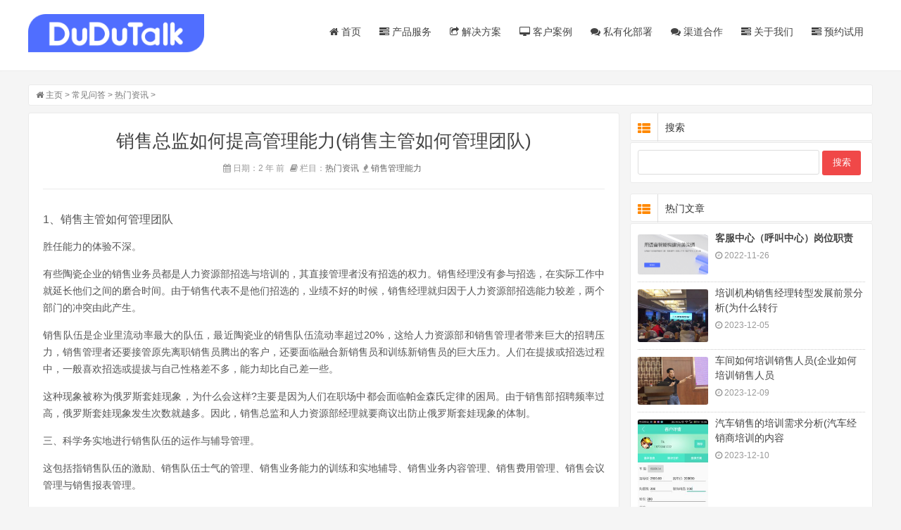

--- FILE ---
content_type: text/html
request_url: https://www.dudutalk.com/remen/2399.html
body_size: 16200
content:
<!DOCTYPE html>
<html lang="zh-CN">
<head>
<meta charset="UTF-8"/>
<meta http-equiv="Cache-Control" content="no-transform"/>
<meta http-equiv="Cache-Control" content="no-siteapp"/>
<meta http-equiv="X-UA-Compatible" content="IE=edge,chrome=1"/>
<meta http-equiv="Content-Language" content="zh-CN" />
<meta name="viewport" content="width=device-width, initial-scale=1.0, maximum-scale=1.0">
<title>销售总监如何提高管理能力(销售主管如何管理团队)_DuDuTalk</title>
<meta name="keywords" content="销售,管理" />
<meta name="description" content="1、销售主管如何管理团队胜任能力的体验不深。有些陶瓷企业的销售业务员都是人力资源部招选与培训的，其直接管理者没有招选的权力。销售经理没有参与招选，在实际工作中就延长他们之间的磨合时间。由于销售代表不是他们招选的，业绩不好的时候，销售经理就" />
<link rel="stylesheet" type="text/css" href="/templets/wenzhang/css/style.css" media="screen"/>
<link rel="stylesheet" type="text/css" href="/templets/wenzhang/css/font-awesome.min.css" media="screen"/>
<link rel="shortcut Icon" href="/templets/dudutalk/img/ico.png" type="image/x-icon" />
<link rel="stylesheet" href="/templets/wenzhang/css/common.css" />
<link rel="stylesheet" href="/templets/dudutalk/css/index.css" />
<link rel="stylesheet" href="/templets/dudutalk/css/swiper-3.4.0.min.css" />
<script src="/templets/wenzhang/js/jquery-2.2.4.min.js" type="text/javascript"></script>
<script src="/templets/wenzhang/js/zblogphp.js" type="text/javascript"></script>

<script>
var _hmt = _hmt || [];
(function() {
  var hm = document.createElement("script");
  hm.src = "https://hm.baidu.com/hm.js?97d9c1d0ba194b5cf902aeba3d16f609";
  var s = document.getElementsByTagName("script")[0]; 
  s.parentNode.insertBefore(hm, s);
})();
</script>
</head>

<body>
<header class="site-header" role="banner">
  <div class="header">
    <div class="top-box">
      <div class="logo"> <a href="/" title="嘟嘟拓客"><img src="/templets/wenzhang/images/logo.png" alt="嘟嘟拓客"/></a> </div>
      <nav class="nav" role="navigation">
        <div class="menu">
          <ul>
            <li id="nvabar-item-index"><a href="/"><i class="icon-home"></i> 首页</a></li>
            <li id="navbar-category-1"><a href="https://www.dudutalk.com/gongpai/"><i class="icon-tasks"></i> 产品服务</a></li>
            <li id="navbar-category-1"><a href="https://www.dudutalk.com/qiche/"><i class="icon-share"></i> 解决方案</a></li>
            <li id="navbar-category-1"><a href="https://www.dudutalk.com/anli/"><i class="icon-desktop"></i> 客户案例</a></li>
            <li id="navbar-page-2"><a href="/bushu/"><i class="icon-comments"></i> 私有化部署</a></li>
			<li id="navbar-page-2"><a href="/hezuo/"><i class="icon-comments"></i> 渠道合作</a></li>
			 <li id="navbar-category-1"><a href="/about/"><i class="icon-tasks"></i> 关于我们</a></li>
			 <li id="navbar-category-1"><a href="https://www.dudutalk.com/contact.html"><i class="icon-tasks"></i> 预约试用</a></li>
          </ul>
        </div>
      </nav>
    </div>
  </div>
  <div class="clear"></div>
</header>
<div class="container">
  <div class="breadcrumb"> <i class="icon-home"></i> <a href='https://www.dudutalk.com/'>主页</a> > <a href='/new/'>常见问答</a> > <a href='/remen/'>热门资讯</a> >  </div>
  <main class="main" role="main">
    <div class="clear"></div>
    <article class="post cate1  auth1">
      
      <h1>销售总监如何提高管理能力(销售主管如何管理团队)</h1>
      <div class="postmeta article-meta"> <span><i class="icon-calendar"></i> 日期：2 年 前 </span> <span><i class="icon-book"></i> 栏目：<a href="" title="热门资讯" target="_blank">热门资讯</a></span><span><i class="icon-fire"></i> <a href='/tags.php?/%E9%94%80%E5%94%AE/'>销售</a><a href='/tags.php?/%E7%AE%A1%E7%90%86/'>管理</a><a href='/tags.php?/%E8%83%BD%E5%8A%9B/'>能力</a></span></div>
      <div class="entry">
        <p><h3>1、销售主管如何管理团队</h3><p>胜任能力的体验不深。</p><p>有些陶瓷企业的销售业务员都是人力资源部招选与培训的，其直接管理者没有招选的权力。销售经理没有参与招选，在实际工作中就延长他们之间的磨合时间。由于销售代表不是他们招选的，业绩不好的时候，销售经理就归因于人力资源部招选能力较差，两个部门的冲突由此产生。</p><p>销售队伍是企业里流动率最大的队伍，最近陶瓷业的销售队伍流动率超过20%，这给人力资源部和销售管理者带来巨大的招聘压力，销售管理者还要接管原先离职销售员腾出的客户，还要面临融合新销售员和训练新销售员的巨大压力。人们在提拔或招选过程中，一般喜欢招选或提拔与自己性格差不多，能力却比自己差一些。</p><p>这种现象被称为俄罗斯套娃现象，为什么会这样?主要是因为人们在职场中都会面临帕金森氏定律的困局。由于销售部招聘频率过高，俄罗斯套娃现象发生次数就越多。因此，销售总监和人力资源部经理就要商议出防止俄罗斯套娃现象的体制。</p><p>三、科学务实地进行销售队伍的运作与辅导管理。</p><p>这包括指销售队伍的激励、销售队伍士气的管理、销售业务能力的训练和实地辅导、销售业务内容管理、销售费用管理、销售会议管理与销售报表管理。</p><p>中国销售队伍的激励管理中主要是激励方法的变化，而忽视结构性激励制度的建立，陶瓷业的销售激励很容易出现销售曲棍球棒效应和卡尼曼厌恶损失效应。</p><p>由于历史的原因，国内陶瓷业销售员的专业销售技能非常欠缺，现代推销就要求销售员必须具备“三化”：销售技能专业化、销售内容专业化和销售行为规范化。对于销售技能，中国人把技能与技巧混淆在一起，认为有销售经历的人都会有销售技巧，销售技巧是靠悟性而来，是靠经验而来，技巧有行业性。其实这是极大的误区!专业的销售技能需要靠训练而来，而非经历和悟性，也不是仅仅培训授课。</p><p>四、战略性地进行销售队伍的评估管理。</p><p>销售总监一般重视销售代表的绩效评估管理，忽视销售经理的绩效评估管理。而且侧重绩效结果的评估，忽视利用评估进行辅导，忽视把周期绩效评估作为实现销售目标的加油站。</p><p>一般是绩效评估不合格者，进行劝退或者进行扣罚，结果把绩效评估作为销售队伍流动的加速器。在销售经理的绩效评估中缺乏客观的科学评估标准的建立，他们经常把绩效评估指标一般交给人力资源部去制定。</p><p>", 'contentText': ' 导语：销售团队在被人看来，每个人的业务、效率都是不一样的，但其实对于公司来说他们是一个团队，为公司带来业绩的团队，那么销售主管应该如何管理这个团队呢?下面就随我一起去了解一下吧! 销售主管如何管理团队 一、科学严谨地进行销售规划管理。 在销售规划管理方面，销售总监主要要做四件大事：市场潜力的计算、销售队伍规模的确定、销售区域的设置和销售指标的分配。我们中国企业有个通病，认为市场潜力是无法计算的，只能凭经验和感觉判断，而且坚持市场是做出来的，强调的是现有看得见市场的份额的争夺，而不是市场潜力的挖掘。销售队伍规模设计中，经常性犯的错误有两个： 第一，销售区域经常性调整或者不调整，销售区域出现销售</p><p style="text-align: center;"><img  src="/uploads/allimg/231210/2-2312101321500-L.jpg" alt = "销售总监如何提高管理能力(销售主管如何管理团队)" rel="nofollow" /></p><h3>2、如何做好销售管理的技巧</h3><p>积极性呢?就是要学会赞美他们。在团队的管理中是不断的提高组织的上线来提升团队的整体水平，取其上得其中，取其中得其下的道理。那么我们在不断的赞美团队中的长板与短板，那么团队的整体素质就会得到提高。团队管理者要营造积极的工作氛围与环境，营造出开心工作，快乐营销的工作氛围是发挥团队能量的基石。在快乐营销团队管理中激发人的潜能尤为重要，开心快乐工作中员工的工作效率提高数倍。一句话来提高团队成员的积极性---认可，不断的来认可他们的成绩。</p><p>团队的业绩是逼出来的吗?</p><p>学习好的孩子盼考试，学习差的孩子怕考试。这是问什么呢不言而喻，学习好的孩子考试后能得到家长与老师的认可和同学们的欣赏。相反，学习差的孩子考试后害怕老师与家长的批评。这两种结果看是不同，相同的都是需要荣耀和好的一面。好孩子是打出来的吗?显然不答案是否定的，营销团队成员中也有类似的通病，每到年度的营销经理人做述职工作报告时，达成好的营销经理士气高昂，受到不同的礼遇。心里不用提那个高兴劲有多么的高。相反完成差的就截然相反。</p><p>销售队伍的热情和士气是高效团队的基本条件</p><p>打造一支士气高涨的团队是一个系统工程。首先需要招聘具有乐观精神、勇于挑战、积极进取的员工。二则树立典型和样板，激发销售团队的潜能，别人能做到的你一定能做到。三则选好团队的领导，领导都无精打采就不要指望下属能生龙活虎了。四则做好培训，培养一种赢文化。五则做好激励和处罚，表扬先进，鞭策后进，整体提升。</p><p>以结果为导向，量化管理</p><p>销售目标进行月度分解到门店为基本单位，各级销售人员对自己的目标负责。导购负责所促销的门店，业务代表负责自己管理的片区，城市经理负责整个城市，省级经理负责全省，大区对整个大区销量负责，销售总监则对全国负责。前提是销售目标的制定和分解科学，可执行性强。可以通过设立较高的目标充分挖掘销售队伍的潜力，进行目标完成率排名考核，处罚下游，鼓励中游，奖励上游。就像学生考试，试题很难，对每个学生是一样的，也同样能根据分数的高低排出名次。另外一种是设立较低的目标，大多数人超额完成，能鼓舞士气，同样进行完成率排名。总之不管考试题的难易，最终优胜者是排名靠前的。一定要考试，不然就不知道好坏了。所有的销售人员都参加数字化的目标考核。销售团队的管理就以结果为导向，对自己的销售目标负责。</p><p>如何做好销售管理的技巧</p><p>第一，要定制化。</p><p>销售培训课程体系的设计要针对性强，能够现学现用，不能只考虑基于人员素质或能力类的培训，而应基于岗位的应知应会，与销售现场和业务紧密结合。因此，在销售人员培训体系里，“产品知识培训”“销售流程培训”“基于业务现场的销售技巧培训”组成了课程“金三角”。</p><p>第二，要注重体验。</p><p>销售一线人员的培训都要求“实用”，因此销售课程设计绝不能是单向的知识灌输，必须设计更多的实操环节，加入演练等行动学习的方式，通过不断交流来促进培训内容在实际业务中的应用。</p><p>第三，要形成体系化。</p><p>针对销售人员高流失率和水平参差的特点，销售培训从业人员必须能够以体系化的思想来设计培训课程，采取分级的方式进行销售人才的区别培养，对培训内容有长期性和系统性的规划。</p><p>最后，要有知识化结果。</p><p>销售培训课程的效果往往需要通过后续更多的知识化工作来保证。在我们的销售培训课程体系中，要求所有培训课程必须提供配套的课程工具手册，如“销售技巧类课程”配合“销售话术手册”，“销售流程类课程”配合“标准化流程手册”，“产品课程”配套“产品买点介绍话术手册”等。配套的工具书保证培训知识更好地用于传播和实操，并且注重知识的沉淀和转训。</p><p>首先，对应每个岗位的年限及业务要求梳理出该资格级别需要的业务知识、技能、素质，形成各资格级别，提取出了岗位资格级别所需的知识、技能及素质后，一定要进行一项重要但是常常被培训人员所忽略的工作：筛选出培训可以解决的内容。各岗位所需要的大量知识、技能、素质，并不是培训全都可以解决的。</p><p>", 'contentText': ' 导语：认为如果客户提的问题太多就不能完成这次销售，还有些销售人员不能很好的处理客户疑问，导致不能成交，下面是我总结的销售技巧培训的五条金律，希望能对各位有所帮助。那么，接下来就让我们一起了解一下关于如何做好销售管理的技巧吧。 如何做好销售管理的技巧 营销管理者不要强求改变团队人员的个性 大家都知道从古至今有非常优秀的团队，团队成员的个性差异化很是明显。那就是《西游记》取经团队，试想，如果唐僧把孙悟空的个性打磨成以来顺搜的话，还能不能发挥孙悟空的本领，如果不能的话，何谈能够顺利保护唐僧取经。只因为孙悟空的个性化太强导致他在天宫混不下去，他触犯了较多的天条天规。虽然悟空个性较强但他有一颗对团队的</p><p style="text-align: center;"><img  src="/uploads/allimg/231210/2-2312101321500-L-50.jpg" alt = "销售总监如何提高管理能力(销售主管如何管理团队)" rel="nofollow" /></p><h3>3、如何做好一个销售管理者</h3><p>如何做好一位销售管理者，有以下几点可以参考：</p><p>一、成为一名优秀的销售员</p><p>销售管理者首先要懂业务，从基础的销售员做起，并成为一名优秀的销售员。</p><p>有一句话叫做：</p><p>先成为可以替代任何人的人，再成为任何人都不可替代的人。</p><p>还有人说：</p><p>人无我有，人有我优，也是这个道理。</p><p>二、成为一名优秀的销售管理者</p><p>成为优秀的销售员是第一步，如果你做到了第一步，那便可以向第二步迈进，成为一名优秀的管理者。</p><p>1、激励员工</p><p>优秀的管理者具有独特的人格魅力，能够激励员工。</p><p>卡纳基曾经介绍过有这样的一位人物，他本身没有很强的业务能力和技术，但是500强企业却愿意用高薪请他成为公司的管理层人员，就是因为他能够让每一位员工都心甘情愿地为公司做奉献。</p><p>2、解决问题</p><p>销售管理者不仅要做好自身的管理、企业的管理，也要有能帮助顾客解决问题的能力。</p><p>有这样的一个故事：</p><p>一位顾客在商场买了一件黑色的背心，但是回去后发现这件背心掉色，染黑了自己的白衬衫。他十分生气地到商场去找销售员理论，但是销售员并不十分在意顾客的感受，打断了顾客的吐槽，并且还表露出这样的意思：是因为这件背心本身廉价的原因。顾客当然十分愤怒。</p><p>不久，经理来到顾客身边，他认真倾听了顾客的所有抱怨，表示对顾客的心情十分地理解。还问了顾客有什么需要商场这边处理的等等。</p><p>最终，顾客满意地回去了。</p><p>你知道最终的处理结果吗？</p><p>结果就是：顾客回去再穿一周背心，如果不满意的话，随时可以退款或者换货。</p><p>所以，优秀的销售管理者需要的经验和本身处理问题的能力都很重要，但是最重要的是，他能否倾听别人，有同理心，站在别人的角度思考问题。这不仅仅是一句话，也是很多人毕生都在努力的方向。</p><h3>4、如何提升管理层管理能力</h3><p>主动意识，能够做到“自动自发，全力以赴”。此外，管理者还应该引导下属员工做到“自动自发，全力以赴”。管理者应当懂得适当的授权，而不应总是指手画脚，否则就会使员工丧失主动性，使“自动自发”更无从谈起。</p><p>如何提升管理层管理能力3</p><p>提高八项能力</p><p>1、领悟能力。</p><p>做任何一件事以前，一定要先弄清楚上司希望你怎么做，然后以此为目标来把握做事的方向，这一点很重要，千万不要一知半解就开始埋头苦干，到头来力没少出、活没少干，但结果是事倍功半，甚至前功尽弃。要清楚悟透一件事，胜过草率做十件事，并且会事半功倍。</p><p>2、计划能力。</p><p>执行任何任务都要制定计划，把各项任务按照轻、重、缓、急列出计划表，一一分配部属来承担，自己看头看尾即可。把眼光放在部门未来的发展上，不断理清明天、后天、下周、下月，甚至明年的计划上。在计划的实施及检讨时，要预先掌握关键性问题，不能因琐碎的工作，而影响了应该做的重要工作。要清楚做好20%的重要工作，等于创造80%的业绩。</p><p>3、指挥能力。</p><p>无论计划如何周到，如果不能有效地加以执行，仍然无法产生预期的效果，为了使部属有共同的方向可以执行制定的计划，适当的指挥是有必要的。指挥部属，首先要考量工作分配，要检测部属与工作的对应关系，也要考虑指挥的方式，语气不好或是目标不明确，都是不好的指挥。而好的指挥可以激发部属的意愿，而且能够提升其责任感与使命感。要清楚指挥的最高艺术，是部属能够自我指挥。</p><p>4、控制能力。</p><p>控制就是追踪考核，确保目标达到、计划落实。虽然谈到控制会令人产生不舒服的感觉，然而企业的经营有其十分现实的一面，有些事情不及时加以控制，就会给企业造成直接与间接的损失。但是，控制若是操之过急或是控制力度不足，同样会产生反作用：控制过严使部属口服心不服，控制不力则可能现场的工作纪律也难以维持。要清楚最理想的控制，就是让部属通过目标管理方式实现自我控制。</p><p>5、协调能力。</p><p>任何工作，如能照上述所说的要求，制定完善的计划、再下达适当的命令、采取必要的控制，工作理应顺利完成，但事实上，主管的大部分时间都必须花在协调工作上。协调不仅包括内部上下级、部门与部门之间的共识协调，也包括与外部客户、关系单位、竞争对手之间的利益协调，任何一方协调不好都会影响执行计划的完成。要清楚最好的协调关系就是实现共赢。</p><p>6、授权能力。</p><p>任何人的能力都是有限的，作为高级经理人不能像业务员那样事事亲历亲为，而要明确自己的职责就是培养下属共同成长，给自己机会，更要为下属的成长创造机会。孤家寡人是成就不了事业的。部属是自己的一面镜子，也是延伸自己智力和能力的载体，要赋予下属责、权、利，下属才会有做事的责任感和成就感，要清楚一个部门的人琢磨事，肯定胜过自己一个脑袋琢磨事，这样下属得到了激励，你自己又可以放开手脚做重要的事，何乐而不为。切记成就下属，就是成就自己。</p><p>7、判断能力。</p><p>判断对于一个经理人来说非常重要，企业经营错综复杂，常常需要主管去了解事情的来龙去脉因果关系，从而找到问题的真正症结所在，并提出解决方案。这就要求洞察先机，未雨绸缪。要清楚这样才能化危机为转机，最后变成良机。</p><p>8、创新能力。</p><p>创新是衡量一个人、一个企业是否有核心竞争能力的重要标志，要提高执行力，除了要具备以上这些能力外，更重要的还要时时、事事都有强烈的创新意识，这就需要不断地学习，而这种学习与大学里那种单纯以掌握知识为主的学习是很不一样的，它要求大家把工作的过程本身当作一个系统的学习过程，不断地从工作中发现问题、研究问题、解决问题。解决问题的过程，也就是向创新迈进的过程。因此，我们做任何一件事都可以认真想一想，有没有创新的方法使执行的力度更大、速度更快、效果更好。要清楚创新无极限，唯有创新，才能生存。</p><p>", 'contentText': '如何提升管理层管理能力 如何提升管理层管理能力，职场也是有一些做人的原则的，懂得人际交往也是职场制胜的法宝，人品就在细节中透露出来，职场上的隐形陷阱是很多的，学会如何提升管理层管理能力，职场达人非你莫属！ 如何提升管理层管理能力1 一、管理能力的提高，关键在于加强学习。 作为管理者必须增强与时俱进的学习意识，把学习摆在重要地位，学习是提高管理者知识水平、理论素养的途径。我们在工作中获得的是经验，而理论学习赋予我们的是进一步实践的有力武器。只有不断地学习和更新知识，不断地提高自身素质，才能适应工作的需要。 二、管理能力的提高，要树立创新观念。 创新是现代管理的重要功能之一，管理创新与科技创新不同</p><h3>5、如何做好营销总监</h3><p>我多年的体会:以事服人.以德服人不是以制度来压人如果做到以下几点我想做一个合格的营销总监应该是没有问题了。 1 有眼光，有谋，有勇气，有魄力，:工作中可以帮老板制定战略，当好参谋，在部门当好服务者，后勤部长.吹响先锋号. 2 大事从小做起，要有磨刀石的精神:磨刀石不只能磨出锋利的刀刃.最重要的是使磨刀的人定下心来，给予他自我反省与稳定情绪的机会，在磨刀时.必须要集中精神才能做好工作!所以营销总监要会磨刀才能带好兵，才能有运筹帷幄的气势!(积沙成山) 3锻炼下属做个强者(良将带好兵):激发和点燃下属的理想和热情!/燃烧激情.使他们不管在任何情况下，或发生任何事故，都要干底.不达到目标不罢休的韧性!营销总监要有决策者的脑袋(智慧)更要有执行者的身(对待市场该是狼!对待下属该是羊)我团队这次接单我说;如果我们不成功的话!我就从京广中心(北京最高的楼之一)楼顶跳下去.战前激励!我被我的合作兄弟们感动，他们通宵达旦的工作. 4 敢授权并会授权，委以重任:营销总监在战略应该是个指挥家，执行上要会放权!在日常生活要做好管家婆掌管好公司的进财渠道!我的做法是新人来就让他成为独立的人，授权给他并且让他承担责任!如果新招聘的人在公司的所谓的学习磨合二个月他就会失去他找工作的时的斗志. 5不要为难下属(在他做错时)要承认下属的努力: A 一个人面对失败的表情有五种: 1 说明理由，极力辩解.不肯地头的人. 2 闭眼深思，愿意担当责任的人 3 惊慌失措，烦恼不安，怕批评 4 一副不在乎的样子怨恨运气不好的人 5 悄悄逃跑的人(偷偷辞职的人)身为主管不要轻视任何一个失败者，要相信他有足够的能力克服失败，从失败中走来! B 学会说二个字谢谢承认下属的努力! 6 懂得命令的艺术，懂得激励的技巧，懂得沟通的技巧(说话的艺术) 7 敢于承担责任面对困难要勇往直前!身先士卒! 8 有大舍的精神! 以上是对内，营销总监该做的(当然还有很多 对外要做好公司形象的代表: 一只眼睛看市场.做好市场的调研，分析，和制定战略并亲自督办. 一只眼睛看竞争对手，决不让竞争对手在自己的区域里来争蛋糕，有种保家卫国坚定意志! 营销总监在营销工作中不是名字要是多面手，哪里有空缺哪里补! 营销总监在公司的决策层里要当好市场调研员，市场的信息员市场的分析员 营销总监在公司业务层要会当好兄长，当好排长 ，当好后勤部长 .当好前锋总指挥. 一句话:营销总监要站在高度看问题，要俯下身来做工作 销售总监这个职位需要承受极大的压力。尤其在中国内资企业，员工素质参差不齐，人员关系复杂，企业制度漏洞百出。销售总监面临的往往不仅仅是市场问题，更多的是如何面对企业现有的混乱，如何排除种种因管理无序造成的干扰，集中精力，建立推行适合该企业实际情况的销售策略和运作体系。冲破重重阻力将之推行落地。"乱中求治"对中国内资企业的营销总监而言是必备的功力。 技巧一:建立位阶管理秩序。 7X9b C/z1J2q u 现象:内资企业通常没有什么位阶管理观念，业务员想报销出差费用、司机对奖金数额有异议、直销部要申请买一台电风扇、区域经理想开除某一名员工 无管职位高低，事情大小都可能直接去和总监"理论"。 分析:企业为什么要设立主管、经理等职位，就是为了让他们分担千头万绪的检核、监控、督办职能。大小事情都往上推，各层经理的存在就失去了意义，一旦形成风气，就会出现经理们对自己的签字毫不负责，帮着下属和客户向上级要资源，出了问题却是掩盖真相推托责任。而总监一个人面对销售部成千上百的员工，必然是琐事缠身，天天当救火队员。纵三头六臂也无暇顾全。 1X i \\ m3?-| I1z U 动作:在企业内推行逐级汇报、逐级负责的位阶管理秩序 1、 推行位阶管理规定之前，销售总监应先和总经理、董事长沟通，获得他们的支持，使他们明白: ? 位阶管理是为了提高各级主管的责任心和管理能力、确保整个销售部管理链的良性运转。 逐级汇报可以使销售总监脱身琐事，腾出精力在销售、产品、市场策略制订等重要问题上下功夫。 8Z/C u9W d%F ? 以前上下一锅粥的现象是混乱而非民主，推行位阶管理为的是效率而非官僚主义。 { ^ B h l Z } ? 位阶管理推行初期，会让很多人觉得麻烦，效率降低，实际上低效率的原因不是因为位阶管理，而恰恰是因为长期无序导致各级经理的管理职能退化。 V#U-o F O P6y M H ? 位阶管理推出之后，身为销售总监你会灵活对待，给紧急问题开绿灯。 5m"s0I-L8` Z JV 2、 在销售部大会上宣导位阶管理规定，除非异常紧急事件和市场动态汇报，一切公文必须逐级审批，不得越级汇报。 3、 视企业执行力现况决定是否给部分经理授一定的核准权、权限之内经理签字就可执行。无须事前向总监请示。 4、 位阶管理宣布实施后越级汇报一律驳回，批评当事人不遵守位阶管理规定，斥责当事人的上级主管对下属约束不严。 7r v {$`$w w-u%^ 5、 经理们签批后传上来的签呈，若有问题，要叫经理过来当面讲清楚。为什么不能批准，培训他们如何审查虚报发票、如何审核促销报告、费用申请的合理性等技巧，提醒他们慎用自己的签字权。 6、 对已接受了培训，但仍对签字不负责人的经理严加斥责，甚至推行按所签批费用总额一定比例罚款的做法。 7、 有些特殊情况总监需直接插手下属部门内事务，如:某大客户越过主管经理直接找总监投诉，某部门正在执行一项重要业务(如新品铺货)总监需要亲自过问以表现自己对该项工作的重视程度。这时候一定要注意尽可能要求该部门经理到场并发表意见，除非你想换掉这个经理，或者你今后真的想亲自抓该部门的工作，否则千万别让员工/客户觉得他的主管经理在你面前没"份量"，甚至被你"架空"。 8、 当你的下属主管和员工发生冲突(如:员工与主管激烈争吵、甚至公然对抗主管命令)时，要记住</p></p>
<br>DuDuTalk是武汉赛思云科技有限公司旗下语音数据驱动的AI销售赋能平台。通过智能硬件（IOT）、AI引擎、机器学习、NLP、文本数据挖掘等技术，为企业提供覆盖移动通话、现场沟通等全场景语音采集、识别、质检、分析等服务。让销售与客户互动全过程数字化、可视化、智能化，用科学的方式实现对销售团队的个性化赋能，让每个人都成为“顶级销售”。 
      </div>
      
      <div class="post-nav">
        <div class="nav-left">上一篇：<a href='/remen/2398.html'>如何给销售团队做好培训工作(销售需要做哪些培训)</a> </div>
        <div class="nav-right">下一篇：<a href='/remen/2400.html'>卖酒的销售技巧和话术(卖酒的销售技巧和话术模版)</a> </div>
      </div>
      <div class="post-copyright">
        <p>内容来源为互联网收集，如有侵犯您的权益，请联系客服删除。</p>
        <p>转载注明出处：<a href="https://www.dudutalk.com/remen/2399.html" title="销售总监如何提高管理能力(销售主管如何管理团队)" target="_blank">https://www.dudutalk.com/remen/2399.html</a></p>
      </div>
      <section class="related">
        <h3>相关推荐</h3>
        <ul>
         <li><i>2024-11-21</i><span class="top">1</span><a href="/remen/4917.html" target="_blank" title="智能工牌如何重塑销售行业？从数据到策略的全面革新">智能工牌如何重塑销售行业？从数据到策略的全面革新</a></li>
<li><i>2024-11-21</i><span class="top">2</span><a href="/remen/4916.html" target="_blank" title="从对话到成交：智能工牌如何助力企业实现高效转化">从对话到成交：智能工牌如何助力企业实现高效转化</a></li>
<li><i>2024-11-21</i><span class="top">3</span><a href="/remen/4915.html" target="_blank" title="揭秘智能工牌：让每一次客户互动都成为业务增长的契机">揭秘智能工牌：让每一次客户互动都成为业务增长的契机</a></li>
<li><i>2024-02-04</i><span class="top">4</span><a href="/remen/4769.html" target="_blank" title="如何达成卓越销售管理方案(销售管理，应该如何做好？)">如何达成卓越销售管理方案(销售管理，应该如何做好？)</a></li>
<li><i>2024-02-04</i><span class="top">5</span><a href="/remen/4768.html" target="_blank" title="游泳销售如何与培训机构谈合作(游泳健身销售技巧和话术)">游泳销售如何与培训机构谈合作(游泳健身销售技巧和话术)</a></li>

        </ul>
      </section>
      

    </article>
  </main>
  <aside class="sidebar">
    <section class="widget" id="divSearchPanel">
      <h3><i class="icon-th-list"></i> 搜索</h3>
      <div>
        <form  name="formsearch" action="/plus/search.php">
          <input type="text" name="q" size="11" />
          <input type="submit" value="搜索" />
        </form>
      </div>
    </section>
    <section class="widget" id="scroll">
      <h3><i class="icon-th-list"></i> 热门文章</h3>
      <ul class="hot-post">
        <li>
          <div class="thumb"><a href="/remen/595.html" title="<strong>客服中心（呼叫中心）岗位职责</strong>"><img src="/images/defaultpic.gif" alt="<strong>客服中心（呼叫中心）岗位职责</strong>"/></a></div>
          <div class="hot-title"><a href="/remen/595.html" title="<strong>客服中心（呼叫中心）岗位职责</strong>"><strong>客服中心（呼叫中心）岗位职责</strong></a></div>
          <div class="hot-time"><i class="icon-time"></i> 2022-11-26</div>
        </li>
<li>
          <div class="thumb"><a href="/remen/1603.html" title="培训机构销售经理转型发展前景分析(为什么转行"><img src="/uploads/allimg/231205/2-2312050612320-L.jpg" alt="培训机构销售经理转型发展前景分析(为什么转行"/></a></div>
          <div class="hot-title"><a href="/remen/1603.html" title="培训机构销售经理转型发展前景分析(为什么转行">培训机构销售经理转型发展前景分析(为什么转行</a></div>
          <div class="hot-time"><i class="icon-time"></i> 2023-12-05</div>
        </li>
<li>
          <div class="thumb"><a href="/remen/2325.html" title="车间如何培训销售人员(企业如何培训销售人员"><img src="/uploads/allimg/231209/2-2312092059520-L.jpg" alt="车间如何培训销售人员(企业如何培训销售人员"/></a></div>
          <div class="hot-title"><a href="/remen/2325.html" title="车间如何培训销售人员(企业如何培训销售人员">车间如何培训销售人员(企业如何培训销售人员</a></div>
          <div class="hot-time"><i class="icon-time"></i> 2023-12-09</div>
        </li>
<li>
          <div class="thumb"><a href="/remen/2455.html" title="汽车销售的培训需求分析(汽车经销商培训的内容"><img src="/uploads/allimg/231210/2-2312101R5380-L.jpg" alt="汽车销售的培训需求分析(汽车经销商培训的内容"/></a></div>
          <div class="hot-title"><a href="/remen/2455.html" title="汽车销售的培训需求分析(汽车经销商培训的内容">汽车销售的培训需求分析(汽车经销商培训的内容</a></div>
          <div class="hot-time"><i class="icon-time"></i> 2023-12-10</div>
        </li>
<li>
          <div class="thumb"><a href="/remen/2006.html" title="<strong>如何管理销售人员私自收款(如果发现员工私自收</strong>"><img src="/uploads/allimg/231207/2-23120G316040-L.jpg" alt="<strong>如何管理销售人员私自收款(如果发现员工私自收</strong>"/></a></div>
          <div class="hot-title"><a href="/remen/2006.html" title="<strong>如何管理销售人员私自收款(如果发现员工私自收</strong>"><strong>如何管理销售人员私自收款(如果发现员工私自收</strong></a></div>
          <div class="hot-time"><i class="icon-time"></i> 2023-12-07</div>
        </li>
<li>
          <div class="thumb"><a href="/remen/3182.html" title="如何做好粉丝传播销售技巧和话术培训(如何做好"><img src="/uploads/allimg/231219/2-23121ZT4280-L.jpg" alt="如何做好粉丝传播销售技巧和话术培训(如何做好"/></a></div>
          <div class="hot-title"><a href="/remen/3182.html" title="如何做好粉丝传播销售技巧和话术培训(如何做好">如何做好粉丝传播销售技巧和话术培训(如何做好</a></div>
          <div class="hot-time"><i class="icon-time"></i> 2023-12-19</div>
        </li>
<li>
          <div class="thumb"><a href="/remen/2959.html" title="怎么才能做好服装销售每天提高营业额(怎么才能"><img src="/uploads/allimg/231217/2-23121G613580-L.jpg" alt="怎么才能做好服装销售每天提高营业额(怎么才能"/></a></div>
          <div class="hot-title"><a href="/remen/2959.html" title="怎么才能做好服装销售每天提高营业额(怎么才能">怎么才能做好服装销售每天提高营业额(怎么才能</a></div>
          <div class="hot-time"><i class="icon-time"></i> 2023-12-17</div>
        </li>
<li>
          <div class="thumb"><a href="/remen/941.html" title="销售必学的心理学，对业务有什么用？"><img src="/images/defaultpic.gif" alt="销售必学的心理学，对业务有什么用？"/></a></div>
          <div class="hot-title"><a href="/remen/941.html" title="销售必学的心理学，对业务有什么用？">销售必学的心理学，对业务有什么用？</a></div>
          <div class="hot-time"><i class="icon-time"></i> 2022-12-07</div>
        </li>
<li>
          <div class="thumb"><a href="/remen/1691.html" title="瑞幸咖啡如何培训销售(如何才能直营瑞幸咖啡？"><img src="/uploads/allimg/231205/2-2312051619470-L.jpg" alt="瑞幸咖啡如何培训销售(如何才能直营瑞幸咖啡？"/></a></div>
          <div class="hot-title"><a href="/remen/1691.html" title="瑞幸咖啡如何培训销售(如何才能直营瑞幸咖啡？">瑞幸咖啡如何培训销售(如何才能直营瑞幸咖啡？</a></div>
          <div class="hot-time"><i class="icon-time"></i> 2023-12-05</div>
        </li>
<li>
          <div class="thumb"><a href="/zixun/4815.html" title="如何用智能语音提升销售团队的沟通技巧？"><img src="/uploads/allimg/240305/2-24030510464V33-lp.png" alt="如何用智能语音提升销售团队的沟通技巧？"/></a></div>
          <div class="hot-title"><a href="/zixun/4815.html" title="如何用智能语音提升销售团队的沟通技巧？">如何用智能语音提升销售团队的沟通技巧？</a></div>
          <div class="hot-time"><i class="icon-time"></i> 2024-03-05</div>
        </li>

      </ul>
    </section>
    <section class="widget">
      <h3><i class="icon-th-list"></i> 热评文章</h3>
      <ul class="hot-post">
        <li>
          <div class="thumb"><a href="/zixun/4914.html" title="销售录音无需一客一关，DuDuTalk智能工牌自动启停"><img src="/uploads/241108/2-24110Q50J4126.png" alt="销售录音无需一客一关，DuDuTalk智能工牌自动启停"/></a></div>
          <div class="hot-title"><a href="/zixun/4914.html" title="销售录音无需一客一关，DuDuTalk智能工牌自动启停">销售录音无需一客一关，DuDuTalk智能工牌自动启停</a></div>
          <div class="hot-time"><i class="icon-time"></i> 2025-09-22</div>
        </li>
<li>
          <div class="thumb"><a href="/qiye/4933.html" title="6.2mm超薄+19g超轻！DuDuTalk SX501 轻薄4G拾音胸牌上市"><img src="/uploads/250916/2-250916142152525.jpg" alt="6.2mm超薄+19g超轻！DuDuTalk SX501 轻薄4G拾音胸牌上市"/></a></div>
          <div class="hot-title"><a href="/qiye/4933.html" title="6.2mm超薄+19g超轻！DuDuTalk SX501 轻薄4G拾音胸牌上市">6.2mm超薄+19g超轻！DuDuTalk SX501 轻薄4G拾音胸牌上市</a></div>
          <div class="hot-time"><i class="icon-time"></i> 2025-09-16</div>
        </li>
<li>
          <div class="thumb"><a href="/qiye/4934.html" title="重磅首发 | DuDuTalk推出130小时连续录音4G拾音挂牌"><img src="/uploads/allimg/250916/2-25091613550OA-lp.jpg" alt="重磅首发 | DuDuTalk推出130小时连续录音4G拾音挂牌"/></a></div>
          <div class="hot-title"><a href="/qiye/4934.html" title="重磅首发 | DuDuTalk推出130小时连续录音4G拾音挂牌">重磅首发 | DuDuTalk推出130小时连续录音4G拾音挂牌</a></div>
          <div class="hot-time"><i class="icon-time"></i> 2025-09-16</div>
        </li>
<li>
          <div class="thumb"><a href="/qiye/4932.html" title="DuDuTalk智能工牌：销售拜访量虚高，成交率却低迷"><img src="/uploads/250916/2-250916134455593.png" alt="DuDuTalk智能工牌：销售拜访量虚高，成交率却低迷"/></a></div>
          <div class="hot-title"><a href="/qiye/4932.html" title="DuDuTalk智能工牌：销售拜访量虚高，成交率却低迷">DuDuTalk智能工牌：销售拜访量虚高，成交率却低迷</a></div>
          <div class="hot-time"><i class="icon-time"></i> 2025-09-16</div>
        </li>
<li>
          <div class="thumb"><a href="/qiye/4931.html" title="重磅！DuDuTalk拾音工牌获评CFS 2025 杰出AI 创新应用"><img src="/uploads/allimg/250916/2-2509161339440-L.jpeg" alt="重磅！DuDuTalk拾音工牌获评CFS 2025 杰出AI 创新应用"/></a></div>
          <div class="hot-title"><a href="/qiye/4931.html" title="重磅！DuDuTalk拾音工牌获评CFS 2025 杰出AI 创新应用">重磅！DuDuTalk拾音工牌获评CFS 2025 杰出AI 创新应用</a></div>
          <div class="hot-time"><i class="icon-time"></i> 2025-09-16</div>
        </li>

      </ul>
    </section>
    
  </aside>
</div>
    <div class="footer">
        <div class="t1">DuDuTalk的解决方案专家可为您演示产品，解答您的疑问</div>
        <a href="https://www.dudutalk.com/contact.html" rel="nofollow">
            预约体验
            <img src="/templets/dudutalk/img/footer-1.jpg" alt="立即咨询">
        </a>
    </div>    
<div class="footer2">
        <div class="item">
            <div class="div1">
                <div class="t1">产品服务</div>
                <a class="t2" href="/gongpai/">嘟嘟拾音工牌</a>
                <a class="t2" href="/shouji/">嘟嘟工作手机</a>
                <a class="t2" href="/erji/">嘟嘟录音耳机</a>
                <a class="t2" href="/hezi/">嘟嘟固话盒子</a>
                <a class="t2" href="/zhongtai/">企业级语音智慧中台</a>
                <a class="t2" href="/pingtai/">企业级NLP平台</a>
            </div>
            <div class="div1">
                <div class="t1">解决方案</div>
                <a class="t2" href="/qiche/">汽车解决方案</a>
                <a class="t2" href="/dichan/">地产解决方案</a>
                <a class="t2" href="/jinrong/">金融解决方案</a>
                <a class="t2" href="/baoxian/">保险解决方案</a>
                <a class="t2" href="/shangmen/">上门服务方案</a>
                <a class="t2" href="/yiliao/">医疗解决方案</a>
            </div>
            <div class="div1">
                <div class="t1">客户服务</div>
                <a class="t2" href="/anli/" rel="nofollow">客户案例</a>
                <a class="t2" href="/bushu/" rel="nofollow">私有部署</a>
                <a class="t2" href="/qiye/">新闻中心</a>
                <a class="t2" href="/wenda/">热门问答</a>
            </div>
            <div class="div1">
                <div class="t1">关于我们</div>
                <a class="t2" href="/about/" rel="nofollow">公司介绍</a>
                <a class="t2" href="/hezuo/" rel="nofollow">渠道加盟</a>
                <a class="t2" href="/sitemap.xml">网站地图</a>
            </div>
            <div class="div1">
                <div class="t1">关注我们</div>
                <div class="wx">
                    <img src="/templets/dudutalk/img/wx.png" alt="嘟嘟talk微信公众号" titile="嘟嘟talk微信公众号">
                </div>
            </div>
            <div class="div1">
                <div class="f-logo"><img src="/templets/dudutalk/img/f-logo.png" alt="联系电话"></div>
                <div class="t2">电话：4001800719</div>
                <div class="t2">商务邮箱：business@saisiyun.com</div>
                <div class="t2">售后邮箱：service@saisiyun.com</div>
                <div class="t2">地址：湖北省武汉市东湖新技术开发区武大园一路豪迈大厦3号研发楼501</div>
            </div>
        </div>
        <div class="f-item">
            <div class="div1">友情链接： <a href="https://www.saisiyun.com/" rel="nofollow">赛思云科技</a> <a
                    href="http://www.chexunshi.com/" rel="nofollow">车训师</a> <a href="https://www.duxiaohao.com/" rel="nofollow">嘟小号</a> </div>
            <a class="div2"
                href="https://beian.miit.gov.cn/" rel="nofollow">武汉赛思云科技有限公司©COPYRIGHT2019-2020鄂ICP备16013894号-5</a>
        </div>
    </div>
    <div class="suspension">
        <div>
            <a class="img" href="https://www.dudutalk.com/contact.html" rel="nofollow"></a>
        </div>
        <div>
            <div class="img">
                <div class="tel">4001800719</div>
            </div>
        </div>
        <div>
            <div class="img">
                <div class="qode">
                    <img src="/templets/dudutalk/img/wx2.jpg" alt="嘟嘟talk微信公众号">
                </div>
            </div>
        </div>
        <div>
            <div class="img toTop"></div>
        </div>
    </div>
</body>
</html>

--- FILE ---
content_type: text/css
request_url: https://www.dudutalk.com/templets/wenzhang/css/common.css
body_size: 1492
content:
@charset "UTF-8";
/* 基础样式定义 */
body,
html,
ul,
li,
p,
h1,
h2,
h3,
h4,
h5 {
  margin: 0;
  padding: 0;
}

h1,
h2,
h3,
h4,
h5,
h6 {
  font-weight: normal;
}

img {
  border: none;
  font-size: 0;
}

a {
  color: #333333;
  text-decoration: none;
}

a:hover {
  text-decoration: none;
}

ul,
li {
  list-style-type: none;
}

html {
  font-size: 16px;
  height: 100%;
  color: #333333;
}

.footer {
  width: 100%;
  height: 280px;
  background: url("https://www.dudutalk.com/templets/dudutalk/img/footer.png") no-repeat;
  background-size: cover;
  display: flex;
  flex-direction: column;
  justify-content: center;
  align-items: center;
}
.footer .t1 {
  height: 45px;
  font-size: 32px;
  font-family: PingFang-SC-Regular, PingFang-SC;
  font-weight: 400;
  color: #ffffff;
  line-height: 45px;
}
.footer a {
  display: block;
  width: 198px;
  height: 48px;
  background: #ffffff;
  box-shadow: 0px 2px 9px 0px rgba(0, 0, 0, 0.16);
  border-radius: 5px;
  display: flex;
  align-items: center;
  justify-content: center;
  font-size: 16px;
  font-family: PingFangSC-Regular, PingFang SC;
  font-weight: 400;
  color: #506eff;
  margin-top: 49px;
}
.footer a img {
  width: 16px;
  margin-left: 7px;
}

.footer2 {
  height: 517px;
  background: #1f2d3d;
}
.footer2 .item {
  width: 1200px;
  margin: 0 auto;
  padding-top: 49px;
  padding-bottom: 42px;
  box-sizing: border-box;
  display: flex;
  justify-content: space-between;
  position: relative;
}
.footer2 .item::after {
  content: "";
  position: absolute;
  width: 100%;
  height: 1px;
  background-color: rgba(255, 255, 255, 0.6);
  bottom: 0;
  left: 0;
}
.footer2 .item .div1 .t1 {
  height: 28px;
  font-size: 18px;
  font-family: PingFangSC-Regular, PingFang SC;
  font-weight: 400;
  color: #ffffff;
  line-height: 28px;
  margin-bottom: 22px;
}
.footer2 .item .div1 .t2 {
  display: block;
  font-size: 14px;
  font-family: PingFang-SC-Regular, PingFang-SC;
  font-weight: 400;
  color: #ffffff;
  line-height: 44px;
  opacity: 0.7;
}
.footer2 .item .div1 .wx {
  width: 98px;
  height: 98px;
}
.footer2 .item .div1 .wx img {
  width: 100%;
}
.footer2 .item .div1 .f-logo {
  width: 140px;
  height: 31px;
  margin-bottom: 22px;
}
.footer2 .item .div1 .f-logo img {
  width: 100%;
}
.footer2 .f-item {
  width: 1200px;
  margin: 0 auto;
  font-size: 14px;
  font-family: PingFang-SC-Regular, PingFang-SC;
  font-weight: 400;
  line-height: 44px;
  color: rgba(255, 255, 255, 0.6);
}
.footer2 .f-item .div1 {
  margin-top: 20px;
}
.footer2 .f-item .div1 a {
  font-size: 14px;
  font-family: PingFang-SC-Regular, PingFang-SC;
  font-weight: 400;
  line-height: 44px;
  color: rgba(255, 255, 255, 0.6);
  margin: 0 20px;
}
.footer2 .f-item .div2 {
  font-size: 14px;
  font-family: PingFang-SC-Regular, PingFang-SC;
  font-weight: 400;
  line-height: 44px;
  color: rgba(255, 255, 255, 0.6);
}

.suspension {
  width: 48px;
  height: 255px;
  background: #ffffff;
  box-shadow: 0px 13px 34px 9px rgba(0, 0, 0, 0.07);
  border-radius: 24px;
  position: fixed;
  right: 20px;
  bottom: 200px;
  display: none;
}
.suspension > div {
  height: 25%;
  width: 100%;
  position: relative;
}
.suspension > div:last-child::after {
  display: none;
}
.suspension > div::after {
  position: absolute;
  content: "";
  width: 35px;
  height: 1px;
  background-color: rgba(151, 151, 151, 0.17);
  bottom: 0;
  left: 50%;
  transform: translateX(-50%);
}
.suspension > div .img {
  width: 100%;
  height: 100%;
  display: block;
  cursor: pointer;
  position: relative;
}
.suspension > div .img .tel {
  font-size: 14px;
  font-family: PingFang-SC-Regular, PingFang-SC;
  font-weight: 400;
  height: 25px;
  line-height: 25px;
  width: 100px;
  background: #ffffff;
  box-shadow: 0px 13px 34px 9px rgba(0, 0, 0, 0.07);
  position: absolute;
  transition: all 0.5s;
  opacity: 0;
  left: 0;
  top: 50%;
  transform: translateY(-50%);
  text-align: center;
}
.suspension > div .img .qode {
  width: 100px;
  background: #ffffff;
  box-shadow: 0px 13px 34px 9px rgba(0, 0, 0, 0.07);
  position: absolute;
  transition: all 0.5s;
  opacity: 0;
  left: 0;
  top: 50%;
  transform: translateY(-50%);
}
.suspension > div .img .qode img {
  width: 100%;
}
.suspension > div:nth-child(1) .img {
  background: url("../img/suspension1.png") no-repeat;
  background-size: 30px 30px;
  background-position: center;
}
.suspension > div:nth-child(1) .img:hover {
  background: url("../img/suspension5.png") no-repeat;
  background-size: 30px 30px;
  background-position: center;
}
.suspension > div:nth-child(2) .img {
  background: url("../img/suspension2.png") no-repeat;
  background-size: 30px 30px;
  background-position: center;
}
.suspension > div:nth-child(2) .img:hover {
  background: url("../img/suspension6.png") no-repeat;
  background-size: 30px 30px;
  background-position: center;
}
.suspension > div:nth-child(2) .img:hover .tel {
  left: -110px;
  opacity: 1;
}
.suspension > div:nth-child(3) .img {
  background: url("../img/suspension3.png") no-repeat;
  background-size: 30px 30px;
  background-position: center;
}
.suspension > div:nth-child(3) .img:hover {
  background: url("../img/suspension7.png") no-repeat;
  background-size: 30px 30px;
  background-position: center;
}
.suspension > div:nth-child(3) .img:hover .qode {
  left: -110px;
  opacity: 1;
}
.suspension > div:nth-child(4) .img {
  background: url("../img/suspension4.png") no-repeat;
  background-size: 30px 30px;
  background-position: center;
}
.suspension > div:nth-child(4) .img:hover {
  background: url("../img/suspension8.png") no-repeat;
  background-size: 30px 30px;
  background-position: center;
}

@media (max-width: 1460px) {
  .nav {
    height: 69px;
    padding-left: 33px;
  }
  .nav .nav-l .logo {
    width: 120px;
    margin-right: 30px;
  }
  .nav .nav-l .tab > a {
    font-size: 14px;
    margin-right: 40px;
  }
  .nav .nav-l .tab > div {
    font-size: 14px !important;
    margin-right: 40px !important;
  }
  .nav .nav-right {
    width: 300px;
  }
  .nav .nav-right .phone {
    width: 150px;
    font-size: 14px;
  }
  .nav .nav-right .phone img {
    width: 20px;
    margin: 0 10px 0 18px;
  }
  .nav .nav-right .talk {
    width: 150px;
    font-size: 14px;
  }
  .footer2 .item {
    width: 1100px;
  }
  .footer2 .f-item {
    width: 1100px;
  }
}
@media (max-width: 1250px) {
  .nav .nav-l .logo {
    width: 100px;
    margin-right: 20px;
  }
  .nav .nav-l .tab > a {
    font-size: 14px;
    margin-right: 20px;
  }
  .nav .nav-l .tab > div {
    font-size: 14px !important;
    margin-right: 20px !important;
  }
  .footer2 .item {
    width: 1000px;
  }
  .footer2 .f-item {
    width: 1000px;
  }
}
@media (max-width: 1055px) {

}
@media (max-width: 768px) {
  .footer {
    height: 200px;
  }
  .footer .t1 {
    height: 28px;
    font-size: 18px;
    line-height: 28px;
    text-align: center;
    padding: 0 30px;
    box-sizing: border-box;
  }
  .footer a {
    width: 150px;
    height: 40px;
  }
  .footer2 {
    display: none;
  }

  .suspension {
    opacity: 0;
  }
}/*# sourceMappingURL=common.css.map */